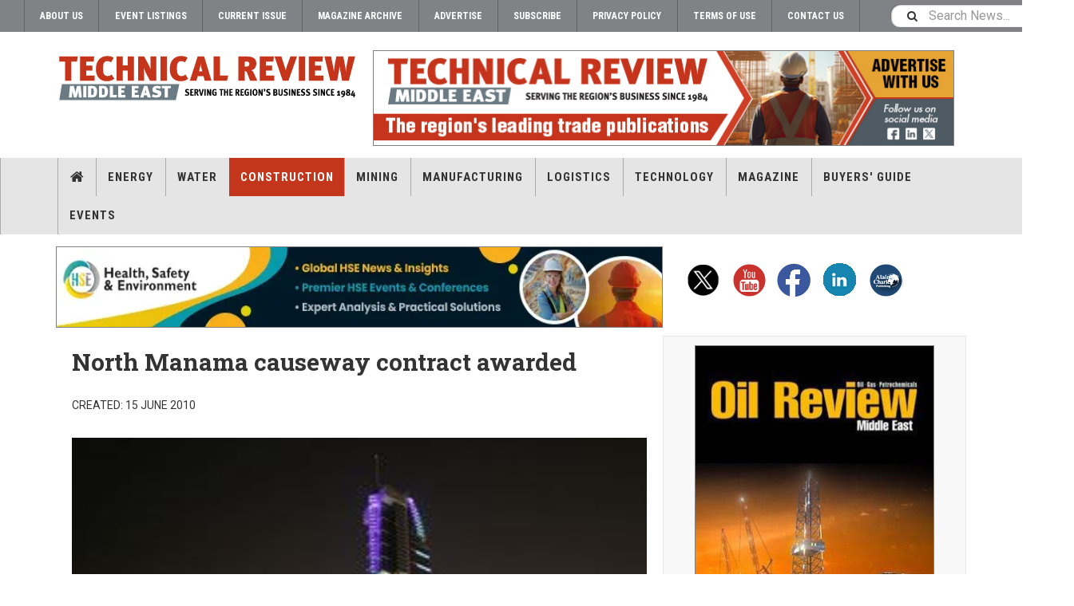

--- FILE ---
content_type: text/html; charset=utf-8
request_url: https://technicalreviewmiddleeast.com/construction/roads/north-manama-causeway-contract-awarded
body_size: 8498
content:

<!DOCTYPE html>
<html lang="en-gb" dir="ltr"
	  class='com_content view-article layout-blog itemid-198 j44 j40 mm-hover cat-violet'>
<head>
  <link rel="stylesheet" href="https://cdn.jsdelivr.net/npm/bootstrap@4.6.2/dist/css/bootstrap.min.css" integrity="sha384-xOolHFLEh07PJGoPkLv1IbcEPTNtaed2xpHsD9ESMhqIYd0nLMwNLD69Npy4HI+N" crossorigin="anonymous">
<link rel="stylesheet" href="https://technicalreviewmiddleeast.com/minify/v6/content_article_h/master-v6.css" type="text/css">
<script src="https://technicalreviewmiddleeast.com/minify/v6/content_article_h/master-head-v6.js" type="text/javascript"></script>
	<meta charset="utf-8">
	<meta name="author" content="Super User">
	<meta name="metatitle" content="North Manama causeway contract awarded">
	<meta name="description" content="Orascom Construction Industries (OCI) has confirmed today that Belgian company BESIX Group (50 per cent-owned by OCI) has been awarded a US$ 265mn contract to - Construction - North manama causeway contract awarded">
	<meta name="generator" content="Joomla! - Open Source Content Management">
	<title>North Manama causeway contract awarded - Technical Review Middle East</title>
	<link href="/favicon.ico" rel="icon" type="image/vnd.microsoft.icon">

	
	<link href="https://technicalreviewmiddleeast.com/plugins/content/addtoany/addtoany.css" rel="stylesheet" />
	
	<link href="/plugins/system/t3/base-bs3/fonts/font-awesome/css/font-awesome.min.css" rel="stylesheet" />
	
	
	
	
	
	

	
	<script type="application/json" class="joomla-script-options new">{"joomla.jtext":{"MOD_FINDER_SEARCH_VALUE":"Search News..."},"finder-search":{"url":"\/component\/finder\/?task=suggestions.suggest&amp;format=json&amp;tmpl=component&amp;Itemid=301"},"system.paths":{"root":"","rootFull":"https:\/\/technicalreviewmiddleeast.com\/","base":"","baseFull":"https:\/\/technicalreviewmiddleeast.com\/"},"csrf.token":"b9716a0056e458af6a4a8088834847a9"}</script>
	
	<script src="/media/vendor/bootstrap/js/bootstrap-es5.min.js?5.3.2" nomodule defer></script>
	<script src="/media/com_finder/js/finder-es5.min.js?e6d3d1f535e33b5641e406eb08d15093e7038cc2" nomodule defer></script>
	<script src="/media/vendor/bootstrap/js/popover.min.js?5.3.2" type="module"></script>
	
	
	<script src="https://static.addtoany.com/menu/page.js" defer></script>
	
	
	
	
	
	
	
	<script>
	var ja_base_uri = "";
</script>
	<meta property="og:type" content="article" />
<link rel="image_src" content="https://technicalreviewmiddleeast.com/" />
<meta property="og:image" content="https://technicalreviewmiddleeast.com/" />

	
<!-- META FOR IOS & HANDHELD -->
<meta name="viewport" content="width=device-width, initial-scale=1.0, maximum-scale=1.0, user-scalable=no" />
<style type="text/stylesheet">
    @-webkit-viewport   { width: device-width; }
		@-moz-viewport      { width: device-width; }
		@-ms-viewport       { width: device-width; }
		@-o-viewport        { width: device-width; }
		@viewport           { width: device-width; }
	</style>
<script type="text/javascript">
    //<![CDATA[
    if (navigator.userAgent.match(/IEMobile\/10\.0/)) {
        var msViewportStyle = document.createElement("style");
        msViewportStyle.appendChild(
            document.createTextNode("@-ms-viewport{width:auto!important}")
        );
        document.getElementsByTagName("head")[0].appendChild(msViewportStyle);
    }
    //]]>
</script>
<meta name="HandheldFriendly" content="true" />
<meta name="apple-mobile-web-app-capable" content="YES" />
<!-- //META FOR IOS & HANDHELD -->



<!-- GOOGLE FONTS -->
<link href='https://fonts.googleapis.com/css?family=Roboto:400,400italic,300,300italic,700,700italic' rel='stylesheet'
    type='text/css'>
<link href='https://fonts.googleapis.com/css?family=Roboto+Slab:400,300,700' rel='stylesheet' type='text/css'>
<link href='https://fonts.googleapis.com/css?family=Roboto+Condensed:700,400' rel='stylesheet' type='text/css'>
<!--//GOOGLE FONTS -->


<!-- Le HTML5 shim and media query for IE8 support -->
<!--[if lt IE 9]>
<script src="//html5shim.googlecode.com/svn/trunk/html5.js"></script>
<script type="text/javascript" src="/plugins/system/t3/base-bs3/js/respond.min.js"></script>
<![endif]-->

<!-- You can add Google Analytics here or use T3 Injection feature -->

<!-- Google tag (gtag.js) --> 
<script async src="https://www.googletagmanager.com/gtag/js?id=G-6ZTE12DPXM"></script> 
<script> window.dataLayer = window.dataLayer || []; function gtag(){dataLayer.push(arguments);} gtag('js', new Date()); gtag('config', 'G-6ZTE12DPXM'); </script>

<!-- Zoho PageSense Tracking -->
<script src="https://cdn-eu.pagesense.io/js/alaincharles/be14f04c2eb4443f9c6b2d69a88c056e.js"></script>
<style>
.subheading-category {
    color: #000000;
    font-weight: bold;
}
</style>
</head>

<body>

<div class="t3-wrapper"> <!-- Need this wrapper for off-canvas menu. Remove if you don't use of-canvas -->

  
	<!-- TOPBAR -->
	<div class="t3-topbar">

		<div class="top-left">
			<nav class="t3-topnav">
				<div class="moduletable ">
        <ul class="nav nav-pills nav-stacked menu">
<li class="item-2271"><a href="/about-us" class="">About Us</a></li><li class="item-2265"><a href="/events" class="">Event Listings </a></li><li class="item-138"><a href="/current-issue/" class="" onclick="window.open(this.href, 'targetWindow', 'toolbar=no,location=no,status=no,menubar=no,scrollbars=yes,resizable=yes,'); return false;">Current Issue </a></li><li class="item-143"><a href="/magazine-archive" class="">Magazine Archive</a></li><li class="item-2272"><a href="/advertise" class="">Advertise</a></li><li class="item-2270"><a href="/subscribe" class="">Subscribe</a></li><li class="item-981"><a href="/?Itemid=539" class="">Privacy Policy </a></li><li class="item-1071"><a href="/terms-of-use" class="">Terms of Use</a></li><li class="item-2269"><a href="/home/contact-us" class="">Contact Us </a></li></ul>
</div>

			</nav>
		</div>

		<div class="top-right">
			
<div class="module-search">
	<form class="mod-finder js-finder-searchform form-search" action="/search" method="get" role="search">
		<label for="mod-finder-searchword2070" class="finder">Search</label><input type="text" name="q" id="mod-finder-searchword2070" class="js-finder-search-query form-control" value="" placeholder="Search News...">		<span class="fa fa-search"></span>
							</form>
</div>
		</div>

	</div>

		<!-- //TOP BAR -->

  
  
<!-- HEADER -->
<header id="t3-header" class="t3-header">
<span data-server-nm="ACP" style="display:none;">
    cc.web.local</span>
	<div class="container">
		<div class="row">

		<!-- ACP Start -->
		<div class="col-md-4 header-left">

                <!-- OFF CANVAS TOGGLE -->
                
<button class="btn btn-default off-canvas-toggle" type="button" data-pos="left" data-nav="#t3-off-canvas" data-effect="off-canvas-effect-4">
  <i class="fa fa-bars"></i>
</button>

<div id="t3-off-canvas" class="t3-off-canvas">

  <div class="t3-off-canvas-header">
    <h2 class="t3-off-canvas-header-title">Sidebar</h2>
    <button type="button" class="close" data-dismiss="modal" aria-hidden="true">&times;</button>
  </div>

  <div class="t3-off-canvas-body">
    <div class="t3-module module " id="Mod2129"><div class="module-inner"><h3 class="module-title "><span>Magazine menu</span></h3><div class="module-ct"><ul class="nav nav-pills nav-stacked menu">
<li class="item-301 default"><a href="/" class="">Home</a></li><li class="item-130"><a href="/power-a-water" class="">Energy</a></li><li class="item-194"><a href="/water-a-environment" class="">Water</a></li><li class="item-128 active"><a href="/construction" class="">Construction</a></li><li class="item-763"><a href="/mining" class="">Mining</a></li><li class="item-129"><a href="/manufacturing" class="">Manufacturing</a></li><li class="item-693"><a href="/logistics" class="">Logistics</a></li><li class="item-2264"><a href="/technology" class="">Technology</a></li><li class="item-2266 deeper dropdown parent"><a href="/magazines/trme_2025_07_28" class=" dropdown-toggle" data-toggle="dropdown" target="_blank" rel="noopener noreferrer">Magazine <em class="caret"></em></a><ul class="dropdown-menu"><li class="item-2267"><a href="/magazine-archive" class="">Magazine Archive </a></li><li class="item-2268"><a href="/home/subscribe" class="">Subscribe </a></li><li class="item-2263"><a href="/videos" class="">Videos </a></li></ul></li><li class="item-172 deeper dropdown parent"><a href="/buyers-guide" class=" dropdown-toggle" data-toggle="dropdown">Buyers' Guide<em class="caret"></em></a><ul class="dropdown-menu"><li class="item-2026"><a href="/buyers-guide/electrical-equipment" class="">Electrical Equipment</a></li><li class="item-2027"><a href="/buyers-guide/construction" class="">Construction</a></li><li class="item-2028"><a href="/magazines/?trme_2023_11_04?page=50@50" class="" onclick="window.open(this.href, 'targetWindow', 'toolbar=no,location=no,status=no,menubar=no,scrollbars=yes,resizable=yes,'); return false;">Genset </a></li></ul></li><li class="item-1201 deeper dropdown parent"><a href="/events" class=" dropdown-toggle" data-toggle="dropdown">Events<em class="caret"></em></a><ul class="dropdown-menu"><li class="item-1211"><a href="/events" class="">Event List </a></li><li class="item-177"><a href="/events/eventnews" class="">Event News</a></li><li class="item-2202"><a href="/events/webinar" class="">Webinar</a></li></ul></li></ul>
</div></div></div>
  </div>

</div>

                <!-- // OFF CANVAS TOGGLE -->

                <!-- LOGO -->
                <div class="logo">
                    <div class="logo-image logo-control">
                        <a href="/" title="Technical Review Middle East">
                                                        <img class="logo-img" src="/templates/ja_teline_v/images/logo.svg"
                                alt="Technical Review Middle East" />
                                                                                    <img class="logo-img-sm" src="/templates/ja_teline_v/images/logo.svg"
                                alt="Technical Review Middle East" />
                                                        <span>Technical Review Middle East</span>
                        </a>
                        <small class="site-slogan">TRME</small>
                    </div>
                </div>
                <!-- //LOGO -->

            </div>
		<!-- ACP End -->

		
			<!-- HEADER RIGHT -->
			<!-- ACP Start -->
			<div class="col-md-8 header-right">
			<!-- ACP End -->
			<!-- <div class="col-md-7 header-right"> -->
				<div class="header-right-inner t3-d-flex">

					<div class="col t3-flex-1 trending ">
						<div class="moduletable -top">
        
<!-- add if template not calling jquery already

<script src="https://code.jquery.com/jquery-3.6.0.min.js" integrity="sha256-/xUj+3OJU5yExlq6GSYGSHk7tPXikynS7ogEvDej/m4=" crossorigin="anonymous"></script>

-->



<script>

jQuery(document).ready(function($) {
    // Get the width of the div
    var widthHoriz = $('.-horiz').width();
    var heightHoriz = 100; // Set height in pixels
    $('.-horiz .bannergroup').height(heightHoriz);
    $('.-horiz img').width(widthHoriz);
    $('.-horiz img').height(heightHoriz);

    var widthMtb = $('.-mtb').width();
    var heightMtb = 150; // Set height in pixels
    $('.-mtb .bannergroup').height(heightMtb);
    $('.-mtb img').width(widthMtb);
    $('.-mtb img').height(heightMtb);

    var widthMobileBottom = $('.-mobilebottom').width();
    var heightMobileBottom = 50; // Set height in pixels
    $('.-mobilebottom .bannergroup').height(heightMobileBottom);
    $('.-mobilebottom img').width(widthMobileBottom);
    $('.-mobilebottom img').height(heightMobileBottom);

    var widthSky = $('.-skyMob').width();
    var heightSky = 200; // Set height in pixels
    $('.-skyMob .bannergroup').height(heightSky);
    $('.-skyMob img').width(widthSky);
    $('.-skyMob img').height(heightSky);

    $('.bannergroup').each(function() {
        var $wrapper = $(this);
        var $slides = $wrapper.find('.banneritem');
        var currentIndex = 0;
        var intervalId;

        // Check if the parent element has the class '-tda'
        if (!$wrapper.closest('.-tda').length) {
            // Hide all banners initially
            $slides.hide();

            // Show the first banner initially
            $slides.eq(0).show().addClass('active');

            // Start automatic transition
            function startTransition() {
                intervalId = setInterval(function() {
                    showNextSlide();
                }, 12000); // Change 12000 to desired interval in milliseconds
            }

            // Start automatic transition after page load
            $(window).on('load', function() {
                startTransition();
            });

            // Function to show next slide
            function showNextSlide() {
                $slides.removeClass('active').hide();
                currentIndex = (currentIndex + 1) % $slides.length;
                $slides.eq(currentIndex).show().addClass('active');
            }

            // Pause automatic transition on mouse hover
            $wrapper.hover(function() {
                clearInterval(intervalId);
            }, function() {
                startTransition();
            });
        } else {
            console.log('Rotation is disabled because parent class is -tda');

            // Remove the 'active' class and move 'banneritem' elements to a stack
            $slides.removeClass('active');
        }
    });
});




</script>



<div class="mod-banners bannergroup">

    <div class="mod-banners__item banneritem">
                                        <!-- Banner Name: TRME_TB_TRME_Inhouse_310524 | HB Detected=NO -->           
                                                                                                                                                                                                                        <a
                            href="/component/aaccpp/click/3397/" target="_blank" rel="noopener noreferrer"
                            title="TRME_TB_TRME_Inhouse_310524">
                            <img
                                src="https://technicalreviewmiddleeast.com/aaccpp/_images/TRME_TB_TRME_Inhouse_030724.jpg"
                                alt="Technical Review Middle East"
                                width="728"                                height="120"                            >
                        </a>
                                                            </div>




</div>
</div>

					</div>

					<!-- ACP Start -->
					<!--<div class="col calendar">
												<div class="col-inner">
						  <span class="number date">21</span>
						  <div class="text">
						    <span class="day">Wed</span>, <span class="month">Jan</span>
						  </div>
						</div>
					</div>-->
					<!-- ACP End -->


					
				</div>
			</div>
			<!-- // HEADER RIGHT -->

		</div>
	</div>
</header>
<!-- // HEADER -->

  
<!-- MAIN NAVIGATION -->
<nav id="t3-mainnav" class="wrap navbar navbar-default t3-mainnav">
	<div class="container">

		<!-- Brand and toggle get grouped for better mobile display -->
		<div class="navbar-header">
					</div>

		
		<div class="t3-navbar navbar-collapse collapse">
			<div  class="t3-megamenu"  data-responsive="true">
<ul itemscope itemtype="https://www.schema.org/SiteNavigationElement" class="nav navbar-nav level0">
<li itemprop='name' class="dropdown mega item-home" data-id="301" data-level="1" data-class="item-home" data-xicon="fa fa-home">
<a itemprop='url' class=" dropdown-toggle"  href="/"   data-target="#" data-toggle="dropdown"><span class="fa fa-home"></span>Home <em class="caret"></em></a>

<div class="nav-child dropdown-menu mega-dropdown-menu"  ><div class="mega-dropdown-inner">
<div class="row">
<div class="col-xs-12 mega-col-nav" data-width="12"><div class="mega-inner">
</div></div>
</div>
</div></div>
</li>
<li itemprop='name'  data-id="130" data-level="1">
<a itemprop='url' class=""  href="/power-a-water"   data-target="#">Energy </a>

</li>
<li itemprop='name'  data-id="194" data-level="1">
<a itemprop='url' class=""  href="/water-a-environment"   data-target="#">Water </a>

</li>
<li itemprop='name' class="active" data-id="128" data-level="1">
<a itemprop='url' class=""  href="/construction"   data-target="#">Construction </a>

</li>
<li itemprop='name'  data-id="763" data-level="1">
<a itemprop='url' class=""  href="/mining"   data-target="#">Mining </a>

</li>
<li itemprop='name'  data-id="129" data-level="1">
<a itemprop='url' class=""  href="/manufacturing"   data-target="#">Manufacturing </a>

</li>
<li itemprop='name'  data-id="693" data-level="1">
<a itemprop='url' class=""  href="/logistics"   data-target="#">Logistics </a>

</li>
<li itemprop='name'  data-id="2264" data-level="1">
<a itemprop='url' class=""  href="/technology"   data-target="#">Technology </a>

</li>
<li itemprop='name' class="dropdown mega" data-id="2266" data-level="1">
<a itemprop='url' class=" dropdown-toggle"  href="/magazines/trme_2025_07_28" target="_blank"   data-target="#" data-toggle="dropdown">Magazine<em class="caret"></em></a>

<div class="nav-child dropdown-menu mega-dropdown-menu"  ><div class="mega-dropdown-inner">
<div class="row">
<div class="col-xs-12 mega-col-nav" data-width="12"><div class="mega-inner">
<ul itemscope itemtype="https://www.schema.org/SiteNavigationElement" class="mega-nav level1">
<li itemprop='name'  data-id="2267" data-level="2">
<a itemprop='url' class=""  href="/magazine-archive"   data-target="#">Magazine Archive</a>

</li>
<li itemprop='name'  data-id="2268" data-level="2">
<a itemprop='url' class=""  href="/home/subscribe"   data-target="#">Subscribe</a>

</li>
<li itemprop='name'  data-id="2263" data-level="2">
<a itemprop='url' class=""  href="/videos"   data-target="#">Videos</a>

</li>
</ul>
</div></div>
</div>
</div></div>
</li>
<li itemprop='name' class="dropdown mega" data-id="172" data-level="1">
<a itemprop='url' class=" dropdown-toggle"  href="/buyers-guide"   data-target="#" data-toggle="dropdown">Buyers' Guide <em class="caret"></em></a>

<div class="nav-child dropdown-menu mega-dropdown-menu"  ><div class="mega-dropdown-inner">
<div class="row">
<div class="col-xs-12 mega-col-nav" data-width="12"><div class="mega-inner">
<ul itemscope itemtype="https://www.schema.org/SiteNavigationElement" class="mega-nav level1">
<li itemprop='name'  data-id="2026" data-level="2">
<a itemprop='url' class=""  href="/buyers-guide/electrical-equipment"   data-target="#">Electrical Equipment </a>

</li>
<li itemprop='name'  data-id="2027" data-level="2">
<a itemprop='url' class=""  href="/buyers-guide/construction"   data-target="#">Construction </a>

</li>
<li itemprop='name'  data-id="2028" data-level="2">
<a itemprop='url' class=""  href="/magazines/?trme_2023_11_04?page=50@50" onclick="window.open(this.href,'targetWindow','toolbar=no,location=no,status=no,menubar=no,scrollbars=yes,resizable=yes');return false;"   data-target="#">Genset</a>

</li>
</ul>
</div></div>
</div>
</div></div>
</li>
<li itemprop='name' class="dropdown mega" data-id="1201" data-level="1">
<a itemprop='url' class=" dropdown-toggle"  href="/events"   data-target="#" data-toggle="dropdown">Events <em class="caret"></em></a>

<div class="nav-child dropdown-menu mega-dropdown-menu"  ><div class="mega-dropdown-inner">
<div class="row">
<div class="col-xs-12 mega-col-nav" data-width="12"><div class="mega-inner">
<ul itemscope itemtype="https://www.schema.org/SiteNavigationElement" class="mega-nav level1">
<li itemprop='name'  data-id="1211" data-level="2">
<a itemprop='url' class=""  href="/events"   data-target="#">Event List</a>

</li>
<li itemprop='name'  data-id="177" data-level="2">
<a itemprop='url' class=""  href="/events/eventnews"   data-target="#">Event News </a>

</li>
<li itemprop='name'  data-id="2202" data-level="2">
<a itemprop='url' class=""  href="/events/webinar"   data-target="#">Webinar </a>

</li>
</ul>
</div></div>
</div>
</div></div>
</li>
</ul>
</div>

		</div>

	</div>
</nav>

<script>
	(function ($){
		var maps = [{"id":130,"class":"cat-green"},{"id":194,"class":"cat-blue"},{"id":128,"class":"cat-violet"},{"id":763,"class":"cat-orange"},{"id":129,"class":"cat-brown"},{"id":693,"class":"cat-purple"},{"id":713,"class":"cat-purple"},{"id":2264,"class":"cat-grey"},{"id":1321,"class":"cat-cyan"},{"id":132,"class":"cat-grey"},{"id":177,"class":"cat-grey"},{"id":2202,"class":"cat-grey"},{"id":2277,"class":"cat-cyan"}];
		$(maps).each (function (){
			$('li[data-id="' + this['id'] + '"]').addClass (this['class']);
		});
	})(jQuery);
</script>
<!-- //MAIN NAVIGATION -->


  


  <!-- ACP Start -->
    <div id="t3-mainbody" class="container t3-mainbody horizontalContainer">

        <div class="row">

            <!-- MAIN CONTENT -->
            <div id="t3-content" class="t3-content col-md-8 horizontalBanContainer">

<div class="moduletable -horiz">
        
<!-- add if template not calling jquery already

<script src="https://code.jquery.com/jquery-3.6.0.min.js" integrity="sha256-/xUj+3OJU5yExlq6GSYGSHk7tPXikynS7ogEvDej/m4=" crossorigin="anonymous"></script>

-->



<script>

jQuery(document).ready(function($) {
    // Get the width of the div
    var widthHoriz = $('.-horiz').width();
    var heightHoriz = 100; // Set height in pixels
    $('.-horiz .bannergroup').height(heightHoriz);
    $('.-horiz img').width(widthHoriz);
    $('.-horiz img').height(heightHoriz);

    var widthMtb = $('.-mtb').width();
    var heightMtb = 150; // Set height in pixels
    $('.-mtb .bannergroup').height(heightMtb);
    $('.-mtb img').width(widthMtb);
    $('.-mtb img').height(heightMtb);

    var widthMobileBottom = $('.-mobilebottom').width();
    var heightMobileBottom = 50; // Set height in pixels
    $('.-mobilebottom .bannergroup').height(heightMobileBottom);
    $('.-mobilebottom img').width(widthMobileBottom);
    $('.-mobilebottom img').height(heightMobileBottom);

    var widthSky = $('.-skyMob').width();
    var heightSky = 200; // Set height in pixels
    $('.-skyMob .bannergroup').height(heightSky);
    $('.-skyMob img').width(widthSky);
    $('.-skyMob img').height(heightSky);

    $('.bannergroup').each(function() {
        var $wrapper = $(this);
        var $slides = $wrapper.find('.banneritem');
        var currentIndex = 0;
        var intervalId;

        // Check if the parent element has the class '-tda'
        if (!$wrapper.closest('.-tda').length) {
            // Hide all banners initially
            $slides.hide();

            // Show the first banner initially
            $slides.eq(0).show().addClass('active');

            // Start automatic transition
            function startTransition() {
                intervalId = setInterval(function() {
                    showNextSlide();
                }, 12000); // Change 12000 to desired interval in milliseconds
            }

            // Start automatic transition after page load
            $(window).on('load', function() {
                startTransition();
            });

            // Function to show next slide
            function showNextSlide() {
                $slides.removeClass('active').hide();
                currentIndex = (currentIndex + 1) % $slides.length;
                $slides.eq(currentIndex).show().addClass('active');
            }

            // Pause automatic transition on mouse hover
            $wrapper.hover(function() {
                clearInterval(intervalId);
            }, function() {
                startTransition();
            });
        } else {
            console.log('Rotation is disabled because parent class is -tda');

            // Remove the 'active' class and move 'banneritem' elements to a stack
            $slides.removeClass('active');
        }
    });
});




</script>



<div class="mod-banners bannergroup">

    <div class="mod-banners__item banneritem">
                                        <!-- Banner Name: HSE_HB_Inhouse | HB Detected=YES -->           
                                                                                                                                                                                                                        <a
                            href="/component/aaccpp/click/3344/" target="_blank" rel="noopener noreferrer"
                            title="HSE_HB_Inhouse">
                            <img
                                src="https://technicalreviewmiddleeast.com/aaccpp/_images/HSE_HB_Inhouse.webp"
                                alt="HSSR rebrand"
                                                                                            >
                        </a>
                                                            </div>




</div>
</div>

            </div>
            <!-- //MAIN CONTENT -->

            <div class="t3-sidebar t3-sidebar-right col-md-4 socialBar">


<div id="mod-custom2078" class="mod-custom custom">
    <p><a href="https://twitter.com/TechReviewME" target="_blank" rel="noopener"><img src="/aaccpp/_images/twit_icon.png" alt="twitter" /></a><a href="https://www.youtube.com/channel/UC4BEBNDF0cm_xeP1vrWfzSQ" target="_blank" rel="noopener"><img src="/aaccpp/_images/yt_icon.png" alt="you tube" /></a><a href="https://www.facebook.com/techreviewme" target="_blank" rel="noopener"><img src="/aaccpp/_images/fb_icon.png" alt="facebook" /></a><a href="https://www.linkedin.com/showcase/technical-review-me/posts/?feedView=all" target="_blank" rel="noopener"><img src="/aaccpp/_images/ln_icon.png" alt="facebook" /></a><a href="https://www.alaincharles.com/" target="_blank" rel="noopener"><img src="/aaccpp/_images/acp_icon.png" alt="acp" /></a></p></div>

            </div>

        </div>

    </div>



<!-- ACP End -->


  


  
<div class="main">

	
  <div id="t3-mainbody" class="container t3-mainbody">
  
		<div class="row">

			<!-- MAIN CONTENT -->
			<div id="t3-content" class="t3-content col-md-8">
								

	
	<div class="item-row row-main">
		<div class="article-main">
			<article class="article" itemscope itemtype="http://schema.org/Article">
	<meta itemscope itemprop="mainEntityOfPage" itemType="https://schema.org/WebPage" itemid="https://google.com/article" />
	<meta itemprop="inLanguage" content="en-GB" />
	<meta itemprop="url" content="/construction/roads/north-manama-causeway-contract-awarded" />
			
<header class="article-header clearfix">
	<h1 class="article-title" itemprop="headline">
					North Manama causeway contract awarded			<meta itemprop="url" content="https://technicalreviewmiddleeast.com/construction/roads/north-manama-causeway-contract-awarded" />
			</h1>

		
	
		</header>
				<aside class="article-aside article-aside-full">
								<dl class="article-info muted">

		
			<dt class="article-info-term">
													Details							</dt>
      <dd class="hidden"></dd>
			
			
			
			
					
												<dd class="create">
					<i class="fa fa-calendar"></i>
					<time datetime="2010-06-15T11:50:05+00:00" itemprop="dateCreated">
						Created: 15 June 2010					</time>
			</dd>			
			
						</dl>
			
					</aside>
	
	<section class="article-intro-media">
		
<div class="pull-left item-image">

      <a href="/construction/roads/north-manama-causeway-contract-awarded" title="">
      <span itemprop="image" itemscope itemtype="https://schema.org/ImageObject">
     <img   src="/images/stories/BFH-jan08-(67).jpg" alt="" itemprop="url"/>
     <meta itemprop="height" content="auto" />
     <meta itemprop="width" content="auto" />
    </span>
      </a>
    
  </div>
		
			</section>

	<section class="row article-navigation top">
		<ul class="pager pagenav">

  	<li class="previous">
  	<a href="/construction/roads/spanish-company-awarded-contract-in-saudi" rel="prev">
      <i class="fa fa-caret-left"></i>
      <span>Previous Article</span>
      <strong>Spanish company awarded contract in Saudi</strong>
    </a>
	</li>
  
  	<li class="next">
  	<a href="/construction/roads/mecca-metro-test-date-set" rel="next">
      <i class="fa fa-caret-right"></i>
      <span>Next Article</span>
      <strong>'Mecca Metro' test date set</strong>
    </a>
	</li>
    
</ul>
	</section>

	<section class="article-full">

		
		<div class="article-content-main">

						
							<blockquote class="article-intro" itemprop="description">
					<p><br /><br />Orascom Construction Industries (OCI) has confirmed today that Belgian company BESIX Group (50 per cent-owned by OCI) has been awarded a US$ 265mn contract to build the North Manama causeway in Bahrain in a joint venture with the Haji Hassan Group. BESIX Group?s share of the contract is approximately US$203mn or 78 per cent of the total contract value.</p>				</blockquote>
										<section class="article-content" itemprop="articleBody">
										<p>The project involves the construction of a 2.42 km of causeway road on reclaimed land and 1.6 km of existing road reconstruction and will provide road access to the Bahrain Financial Harbour and Bahrain Business Bay. This will include upgrades to the King Faisal highway and the al-Fateh junction.<br />The project is scheduled for completion during the second quarter of 2013. The BESIX Group also expects future upgrade plans for the East-West route of the King Faisal highway.</p><div class="addtoany_container"><span class="a2a_kit a2a_kit_size_32 addtoany_list" data-a2a-url="https://technicalreviewmiddleeast.com/construction/roads/north-manama-causeway-contract-awarded" data-a2a-title="North Manama causeway contract awarded">
<a class="a2a_button_facebook"></a>
<a class="a2a_button_linkedin"></a>
<a class="a2a_button_whatsapp"></a>
<a class="a2a_button_x"></a>
</span>
</div>
																				</section>

				

			
			
		</div>
	</section>

	<section class="row article-navigation bottom">
		<ul class="pager pagenav">

  	<li class="previous">
  	<a href="/construction/roads/spanish-company-awarded-contract-in-saudi" rel="prev">
      <i class="fa fa-caret-left"></i>
      <span>Previous Article</span>
      <strong>Spanish company awarded contract in Saudi</strong>
    </a>
	</li>
  
  	<li class="next">
  	<a href="/construction/roads/mecca-metro-test-date-set" rel="next">
      <i class="fa fa-caret-right"></i>
      <span>Next Article</span>
      <strong>'Mecca Metro' test date set</strong>
    </a>
	</li>
    
</ul>
	</section>

</article>
												</div>
	</div>

	
<script>
document.addEventListener("DOMContentLoaded", function() {
  // Find the <p><strong>Also read ...</strong></p>
  let alsoReadHeader = Array.from(document.querySelectorAll("p strong"))
    .find(el => el.textContent.trim().startsWith("Also read"));

  if (alsoReadHeader) {
    let parentP = alsoReadHeader.closest("p");

    // Create wrapper
    let wrapper = document.createElement("div");
    wrapper.id = "article-read-more";

    // Header
    let headerP = document.createElement("p");
    headerP.innerHTML = "<strong>Read related articles</strong>";
    wrapper.appendChild(headerP);

    // Link
    let link = parentP.querySelector("a");
    if (link) {
      let linkP = document.createElement("p");
      linkP.appendChild(link.cloneNode(true));
      wrapper.appendChild(linkP);
    }

    // Replace original <p>
    parentP.replaceWith(wrapper);
  }
});


</script>



			</div>
			<!-- //MAIN CONTENT -->

						<!-- SIDEBAR RIGHT -->
			<div class="t3-sidebar t3-sidebar-right col-md-4 ">
				<div class="moduletable -sky">
        
<!-- add if template not calling jquery already

<script src="https://code.jquery.com/jquery-3.6.0.min.js" integrity="sha256-/xUj+3OJU5yExlq6GSYGSHk7tPXikynS7ogEvDej/m4=" crossorigin="anonymous"></script>

-->



<script>

jQuery(document).ready(function($) {
    // Get the width of the div
    var widthHoriz = $('.-horiz').width();
    var heightHoriz = 100; // Set height in pixels
    $('.-horiz .bannergroup').height(heightHoriz);
    $('.-horiz img').width(widthHoriz);
    $('.-horiz img').height(heightHoriz);

    var widthMtb = $('.-mtb').width();
    var heightMtb = 150; // Set height in pixels
    $('.-mtb .bannergroup').height(heightMtb);
    $('.-mtb img').width(widthMtb);
    $('.-mtb img').height(heightMtb);

    var widthMobileBottom = $('.-mobilebottom').width();
    var heightMobileBottom = 50; // Set height in pixels
    $('.-mobilebottom .bannergroup').height(heightMobileBottom);
    $('.-mobilebottom img').width(widthMobileBottom);
    $('.-mobilebottom img').height(heightMobileBottom);

    var widthSky = $('.-skyMob').width();
    var heightSky = 200; // Set height in pixels
    $('.-skyMob .bannergroup').height(heightSky);
    $('.-skyMob img').width(widthSky);
    $('.-skyMob img').height(heightSky);

    $('.bannergroup').each(function() {
        var $wrapper = $(this);
        var $slides = $wrapper.find('.banneritem');
        var currentIndex = 0;
        var intervalId;

        // Check if the parent element has the class '-tda'
        if (!$wrapper.closest('.-tda').length) {
            // Hide all banners initially
            $slides.hide();

            // Show the first banner initially
            $slides.eq(0).show().addClass('active');

            // Start automatic transition
            function startTransition() {
                intervalId = setInterval(function() {
                    showNextSlide();
                }, 12000); // Change 12000 to desired interval in milliseconds
            }

            // Start automatic transition after page load
            $(window).on('load', function() {
                startTransition();
            });

            // Function to show next slide
            function showNextSlide() {
                $slides.removeClass('active').hide();
                currentIndex = (currentIndex + 1) % $slides.length;
                $slides.eq(currentIndex).show().addClass('active');
            }

            // Pause automatic transition on mouse hover
            $wrapper.hover(function() {
                clearInterval(intervalId);
            }, function() {
                startTransition();
            });
        } else {
            console.log('Rotation is disabled because parent class is -tda');

            // Remove the 'active' class and move 'banneritem' elements to a stack
            $slides.removeClass('active');
        }
    });
});




</script>



<div class="mod-banners bannergroup">

    <div class="mod-banners__item banneritem">
                                        <!-- Banner Name: TRME_N_SS_ORME_Inhouse | HB Detected=NO -->           
                                                                                                                                                                                                                        <a
                            href="/component/aaccpp/click/3011/" target="_blank" rel="noopener noreferrer"
                            title="TRME_N_SS_ORME_Inhouse">
                            <img
                                src="https://technicalreviewmiddleeast.com/aaccpp/_images/TRME_N_SS_ORME_Inhouse.jpg"
                                alt="Oil Review Middle East"
                                width="300"                                height="600"                            >
                        </a>
                                                            </div>




</div>
</div>

			</div>
			<!-- //SIDEBAR RIGHT -->
			
		</div>
	
  </div> 

	

</div>


  


  
<!-- FOOTER -->
<footer id="t3-footer" class="wrap t3-footer">
  <div class="container">

  <!-- ACP Start -->
  
      <section class="t3-copyright">
            <div class="row">
                <div
                    class="col-md-12 copyright ">
                    
                    <small>Copyright &copy; 2026 Alain Charles Publishing Ltd.</small>

                </div>
                            </div>
        </section>
   <!-- ACP End -->
    
  
  </div>
</footer>
<!-- //FOOTER -->

<!-- BACK TOP TOP BUTTON -->
<div id="back-to-top" data-spy="affix" data-offset-top="200" class="back-to-top hidden-xs hidden-sm affix-top">
  <button class="btn btn-primary" title="Back to Top"><span class="fa fa-angle-up"></span></button>
</div>

<!-- <script type="module" src="/templates/ja_teline_v/js/lite-vimeo-embed.js" defer></script> -->

<!-- <script src="/templates/override_files/js/customrsformurl.js" defer></script> -->

<script type="text/javascript">
(function($) {
  // Back to top
  $('#back-to-top').on('click', function() {
    $("html, body").animate({
      scrollTop: 0
    }, 500);
    return false;
  });
})(jQuery);
</script>
<!-- BACK TO TOP BUTTON -->

<script src="https://cdn-eu.pagesense.io/js/alaincharles/be14f04c2eb4443f9c6b2d69a88c056e.js" defer></script>

<!-- Matomo -->
<!-- <script>
  var _paq = window._paq = window._paq || [];
  /* tracker methods like "setCustomDimension" should be called before "trackPageView" */
  _paq.push(['trackPageView']);
  _paq.push(['enableLinkTracking']);
  (function() {
    var u="https://ws.alaincharles.com/";
    _paq.push(['setTrackerUrl', u+'matomo.php']);
    _paq.push(['setSiteId', '1']);
    var d=document, g=d.createElement('script'), s=d.getElementsByTagName('script')[0];
    g.async=true; g.src=u+'matomo.js'; s.parentNode.insertBefore(g,s);
  })();
</script>
<noscript><p><img src="https://ws.alaincharles.com/matomo.php?idsite=1&amp;rec=1" style="border:0;" alt="" /></p></noscript> -->
<!-- End Matomo Code -->


</div>

</body>

</html>